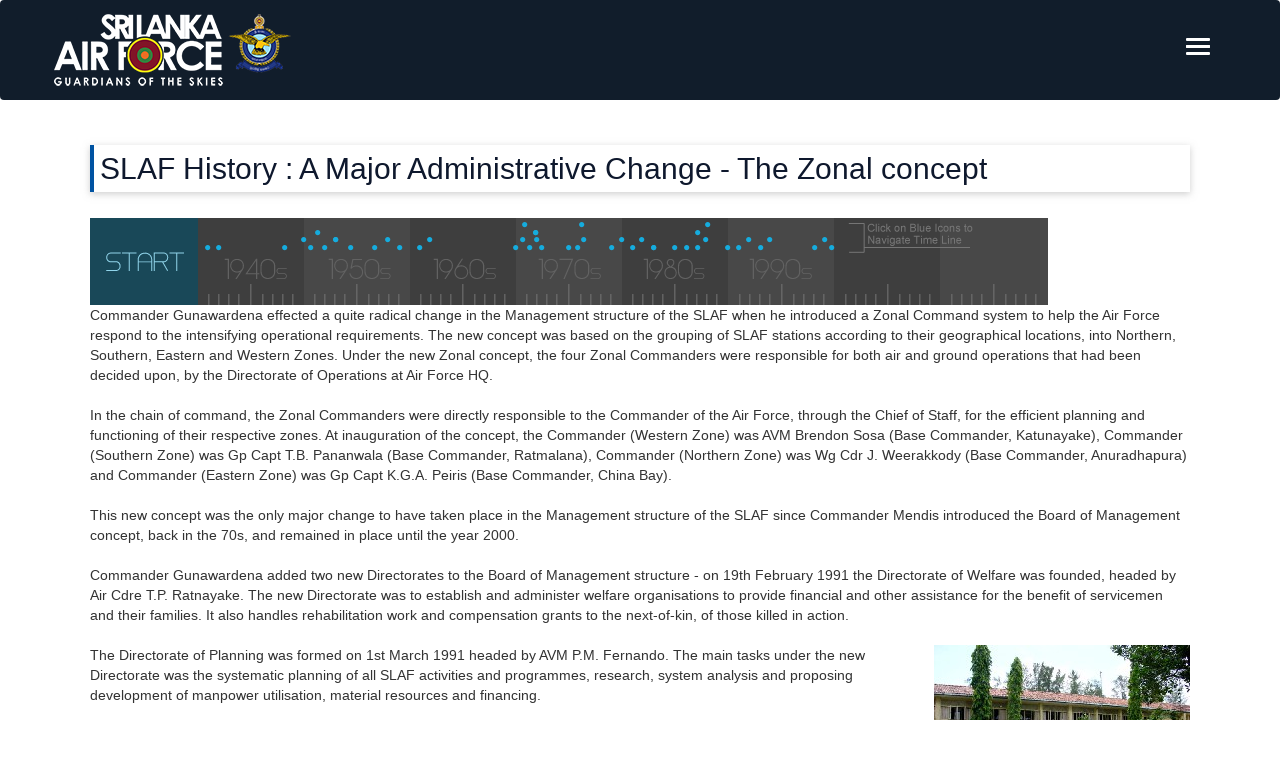

--- FILE ---
content_type: text/html; charset=UTF-8
request_url: https://www.airforce.lk/tamil/history_pages.php?pages=the_zonal_concept
body_size: 9648
content:
<!DOCTYPE html PUBLIC "-//W3C//DTD XHTML 1.0 Transitional//EN" "http://www.w3.org/TR/xhtml1/DTD/xhtml1-transitional.dtd">
<html xmlns="http://www.w3.org/1999/xhtml">
<head>
<meta http-equiv="Content-Type" content="text/html;charset=iso-8859-1">
<title>A Major Administrative Change - The Zonal concept | Sri Lanka Air Force</title>
<!--Favicon-->

<link rel="stylesheet" type="text/css" href="css/bootstrap.css" media="screen" />
<link rel="stylesheet" type="text/css" href="css/bootstrap.min.css" media="screen" />
<link rel="stylesheet" type="text/css" href="css/bootstrap-theme.min.css" media="screen" />
<link rel="stylesheet" type="text/css" href="css/main.css" media="screen" />
<link rel="stylesheet" type="text/css" href="css/font-awesome.css">
<link rel="stylesheet" type="text/css" href="css/font-awesome.min.css">
<!--<link rel="stylesheet" type="text/css" href="css/navbar.css">-->
<!--<link rel="stylesheet" type="text/css" href="css/vertical.news.slider.css">-->
<link rel="stylesheet" type="text/css" href="css/btnstyle-new.css">
<link rel="stylesheet" type="text/css" href="css/navbar-style.css">
<link rel="stylesheet" type="text/css" href="css/style.css">
<!--<link href="//maxcdn.bootstrapcdn.com/font-awesome/4.2.0/css/font-awesome.min.css" rel="stylesheet">-->
<link href="css/site.css" rel="stylesheet" type="text/css" />
<script src="js/jquery-min.js"></script>
<!--<link href="css/jquerysctipttop.css" rel="stylesheet" type="text/css">-->
<script src="js/jquery.easing.1.3.js" type="text/javascript"></script>
<script src="js/jquery.bootstrap.newsbox.min.js" type="text/javascript"></script>
<link rel="icon" href="images/fevi.png" sizes="16x16 32x32" type="image/png"> </head>

<body>
<section class="bannerarea clearfix">
<div class="container-fullwidth">

<div class="navbar navbar-dark box-shadow" style="background:#111d2b;min-height:100px">
<div class="d-flex justify-content-between ">

<div class="col-md-5 col-lg-5" style="cursor: pointer; onclick=window.location='../2025_tamil/index.php';">

<!--<div class="col-md-2 col-xs-12 col-sm-12" id="logoSLAF"><a href="index.php"><img src="images/logo.png" width="81" height="92" alt="airforce_logo"/></a></div>-->
<!--<div class="col-md-8  col-xs-12 col-sm-12" id="logo_fonts"><a href="index.php"><span id="LogoFont_larg" class="col">இலங்கை விமானப்படை</span></a><br>
        <span id="LogoFont_min">வானத்தின் பாதுகாவலர்கள்</span></div>-->
<a class="navbar-brand" href="../2025_tamil/index.php"><img src="../home_images/newlogofull4.1.png" alt="" style="position:absolute;top:0;"></a>

</div><!--logo area-->

<div class="col-md-7">

<!-- <form method="get" action="search.php" id="search-bar1">
  <input type="search" name="search_term" placeholder="தேடல்..." />
  <i class="fa fa-search"></i>
</form> -->

<div class="col-md-2 col-md-offset-10">
 <a class="nav-button ml-auto mr-4" id="mobile_nav" style="position:absolute;z-index:9999;"><span id="nav-icon3" ><span></span><span></span><span></span><span></span></span></a>
</div>
      
</div><!--col 7 end-->





</div><!--container d-flex-->
</div><!--nav bar end-->

<div class="fixed-top main-menu head-bar" id="main-menu">
<div class="hls_sol">
<ul>
	<li>
	<img src="images/menu/4.png" alt=""/>
	<a href="news_sub.php">
	<div class="hls_sol_data">
		<h4>AIR FORCE NEWS</h4>
		
	</div></a>
	</li>
	<li>
	<img src="images/menu/1.png" alt=""/>
	<a href="about.php">
	<div class="hls_sol_data">
		<h4>ABOUT AIR FORCE</h4>
		
	</div></a>
	</li>
		<li>
	<img src="images/menu/2.png" alt=""/>
	<a href="establish.php">
	<div class="hls_sol_data">
		<h4>ESTABLISHMENTS</h4>
		
	</div></a>
	</li>
		
	<li>
	<img src="images/menu/3.png" alt=""/>
	<a href="gallery.php">
	<div class="hls_sol_data">
		<h4>MEDIA GALLERY</h4>
	</div></a>
	</li>
    
    <li>
	<img src="images/menu/6.png" alt=""/>
	<a href="other.php">
	<div class="hls_sol_data">
		<h4>OTHER LINKS</h4>
		
	</div></a>
	</li>
    
    <li>
	<img src="images/menu/5.png" alt=""/>
	<a href="links.php">
	<div class="hls_sol_data">
		<h4>SERVICES</h4>
		
	</div></a>
	</li>
</ul>
	
</div>
    
     
    </div><!--end of hls_sol-->	
   
</div><!--col 7 end-->

</div><!--nav button-->

</div><!--container d-flex-->


</div><!--nav bar end-->

<div class="mobile-tab" id="mobile-tab-div">

  <div class="containerM">
	
	<!--<a><div><a href="index.php"><img src="images/logo.png" alt="" style="margin-left:-1rem; margin-top:-2.5rem;margin-bottom:1rem;"></a></div></a>-->
	  <div class="accordion">
		<dl>
		<button class="collapsibleL"><a href="index.php" class="accordion-title accordionTitle"><img src="images/logo.png"  alt="" style="margin-left:-1rem; margin-top:-5.5rem;margin-bottom:-1rem;height:11rem;width:10rem;"></a></button>
		<button class="collapsibleM"><a href="index.php" class="accordion-title accordionTitle collapsibleM">முதல் பக்கம்</a></button>
		  <dt>
			<a href="news_sub.php" aria-expanded="false" aria-controls="accordion1" class="accordion-title accordionTitle js-accordionTrigger"><div  class="menu-tag"> </div></a>
		  </dt><button class="collapsible">செய்தி</button>
		  <dd class="accordion-content accordionItem is-collapsed" id="accordion1" aria-hidden="true">
			<a href="news_sub.php">செய்தி</a>
			<a href="news-main.php?news_category=seva%20vanitha">சேவா வனிதா செய்தி</a>
			<a href="news-main.php?news_category=sports">விளையாட்டுப் செய்தி</a>

		  </dd>
		  <dt>
			  <a href="about.php" aria-expanded="false" aria-controls="accordion2" class="accordion-title accordionTitle js-accordionTrigger"><div  class="menu-tag"> </div></a>
			</dt><button class="collapsible">எங்களை பற்றி</button>
			<dd class="accordion-content accordionItem is-collapsed" id="accordion1" aria-hidden="true">
			 <a href="pages.php?pages=mission_vision">பார்வையாற்றல் மற்றும் குறிக்கோள்</a>
			  <a href="command_structure.php">ஆணை படிநிலை </a>
			  <a href="our_history.php">வரலாறு</a>
			  <a href="achievement.php">வீராதிவீரன்</a>
			  <a href="ranks.php">தரவரிசை</a>
			  <a href="Badges.php">பேட்ஜ்</a>
			  <a href="medal.php">பதக்கங்கள்</a>
			  <a href="archive_20.php">சாதனைகள்</a>
			  <a href="pages.php?pages=air_force_symbols">சின்னம் கொடி ரவுண்டல்</a>
			  <a href="pages.php?pages=aircraft_fleet">விமானம் கடற்படை</a>
			  <a href="pages.php?pages=cyber_sec">சைபர் பாதுகாப்பு</a>

			</dd>
			<dt>
			  <a href="establish.php" aria-expanded="false" aria-controls="accordion3" class="accordion-title accordionTitle js-accordionTrigger"><div  class="menu-tag"> </div></a>
			</dt><button class="collapsible">ஸ்தாபனங்கள்</button>
			<dd class="accordion-content accordionItem is-collapsed" id="accordion1" aria-hidden="true">
			 <a href="pages.php?pages=directorates">இயக்குனரகங்கள்</a>
			  <a href="bases.php">கலைக்கூடம் அடிப்படைகள் நிலையங்கள்</a>
			  <a href="https://airforce.lk/sevavanitha/" target="_" style="text-decoration: none;">SLAF சேவா வனிதா அலகு</a>
			  <a href="pages.php?pages=volunteer_air_force">தொண்டர் விமானப்படை</a>
			</dd>
			<dt>
			  <a href="gallery.php" aria-expanded="false" aria-controls="accordion4" class="accordion-title accordionTitle js-accordionTrigger"><div  class="menu-tag"> </div></a>
			</dt><button class="collapsible">கேலரி</button>
			<dd class="accordion-content accordionItem is-collapsed" id="accordion1" aria-hidden="true">
			  <a href="image_gallery.php">பட தொகுப்பு</a>
			  <a href="media_gallery.php">ஊடக தொகுப்பு</a>
			  <a href="pages.php?pages=slaf_wallpapers">SLAF Wallpapers</a>
			  <a href="https://www.airforce.lk/E-Magazine_2022/" target="_">PIYASARA Magazine</a>
			</dd>
			<dt>
			<a href="other.php" aria-expanded="false" aria-controls="accordion4" class="accordion-title accordionTitle js-accordionTrigger"><div  class="menu-tag"> </div></a>
			</dt><button class="collapsible">மற்றவை</button>			
			  <dd class="accordion-content accordionItem is-collapsed" id="accordion1" aria-hidden="true">
			  <a href="angampora.php">Angampora</a>
			  <a href="https://airforce.lk/afsc/">விளையாட்டு சபை</a>
			  <a href="http://www.airforcemuseum.lk/" target="_">அருங்காட்சியகம்</a>
			  <a href="pages.php?pages=command_research_reference_library_home">நூலகம்</a>
			  <a href="https://airforce.lk/cby/">கலைக்கூடம் China Bay</a>
			  <a href="https://airforce.lk/ftw/">பறக்கும் பயிற்சி பிரிவு</a>
			  <a href="https://airforce.lk/jc&sc/">JC&SC China Bay</a>
			  <a href="https://airforce.lk/ekala/">வர்த்தக பயிற்சி பள்ளி எக்காள </a>
			  <a href="https://airforce.lk/diyatalawa/">போர் பயிற்சி பள்ளி</a>
			  <a href="https://airforce.lk/rafoa/">RAFOA</a>
			  <a href="pages.php?pages=air_scouts">விமான சாரணர்கள்</a>
			</dd>
			<dt>
			  <a href="links.php" aria-expanded="false" aria-controls="accordion6" class="accordion-title accordionTitle js-accordionTrigger"><div  class="menu-tag"> </div></a>
			</dt><button class="collapsible">சேவைகள்</button>
			<dd class="accordion-content accordionItem is-collapsed" id="accordion1" aria-hidden="true">
			  <a href="main_tender.php">SLAF டெண்டர்கள்</a>
			  <a href="etender/supplierlogin.php">SLAF E-டெண்டர்கள் அமைப்பு</a>
			  <a href="http://www.helitours.lk">ஹெலிடூர்கள்</a>
			  <a href="https://www.airforce.lk/httc/">ஹெலிடூர்கள் தொழில்நுட்ப பயிற்சி மையம்</a>
			  <a href="http://www.marblebeach.lk/">மரபிலே பீச்</a>
			  <a href="https://airforce.lk/eagles_lagoonview/">Eagles' Lagoon View</a>
			  <a href="pages.php?pages=eagles_bay_view">Eagles' Bay View</a>
			  <a href="https://airforce.lk/eagles_lakeside/">Eagles' Lakeside</a>
			  <a href="http://www.eaglesgolf.lk/China_Bay/index.html">Eagles' Golf Links</a>
			  <a href="http://www.eaglesgolf.lk/Anuradhapura/index.html">Eagles' Heritage Golf Course</a>
			  <a href="http://souvenir.airforcemuseum.lk/">அருங்காட்சியகம் நினைவு பரிசு கடை</a>
			  <a href="https://airforce.lk/afcw/">AFCW பொருள் பொறியியல் ஆய்வகம்</a>
			  <a href="pages.php?pages=issuance_of_entry_passes">சிவில் விமானப் பணியாளர்களுக்கான நுழைவுச் சீட்டுகளை வழங்குதல்</a>
			  <a href="supplier_view.php">கட்டண விசாரணை</a>
			  <a href="https://airforce.lk/gvs/">Gagana Viru Saviya - ஓய்வுபெற்ற உறுப்பினர்கள் ஆன்லைன் கட்டண நுழைவாயில்</a>

			</dd>
			<dt>
			  <a href="establish.php" aria-expanded="false" aria-controls="accordion3" class="accordion-title accordionTitle js-accordionTrigger"><div  class="menu-tag"> </div></a>
			</dt><button class="collapsible">எங்களை தொடர்பு கொள்ள</button>
			<dd class="accordion-content accordionItem is-collapsed" id="accordion1" aria-hidden="true">
			  <a href="contact_us.php">அனைத்து அழைப்புகளும் இலவசம்</a>
			</dd>

			
			<!--<a href="/joinus/"><button class="collapsibleJ"><div class="btn btn-primary active" style="width:150px; color:#09F; margin-left:-1rem; height: 40px;"><span style="display: inline; font-size: 12px; color:#FFF;" class="material-icons save"><i class="fa fa-users" aria-hidden="true"></i><b>எங்களுடன் சேர்</b></span></button></a>-->
		 

			<br>
			
		</dl>		
</div>
	
	  </div>
	  
</div>



<style>
<style>
#vid{
  visibility: visible;
}

body { 
font-family:'calibri','Geneva', Tahoma, sans-serif, Verdana, sans-serif;
}

.fa-search{
	/*margin-top:-5px;*/
}


.heading-primary {
font-size:2em;
padding:2em;
text-align:center;
}
.accordion dl,
.accordion-list {
 border:none;
 &:after {
	 content: "";
	 display:inline-block;
	 height:0.8em;
	 width:100%;
	 background-color:darken(#ffffff, 10%);
   }
}
.accordion dd,
.accordion__panel {
 background-color:#ffffff;
 font-size:1.5em;
 line-height:1.2em; 
 margin-left: 20px;
 padding:0px;
}


.accordion {
  position:relative;
  background-color:#ffffff;
}

dl>a{
all:unset;
display: block;
text-decoration: none;
color:#5F647E  !important;
padding: 15px;
}

dd>a{
all:unset;
display: block;
text-decoration: none;
color:#5F647E  !important;
padding: 15px;
}


.containerM {
max-width:960px;
margin:0 auto;
margin-left: 20px;
padding:2em 0 2em 0;
overflow: visible;
}
.accordionTitle,
.accordion__Heading {
background-color:#ffffff; 
 text-align:center;
   font-weight:100; 
   font-size: 28px;
		padding:0.6em;
		display:block;
		text-align: left;
		line-height: 0.6em;
		margin-left: -10px;
		text-decoration:none;
		color:rgb(54, 69, 100);
		transition:background-color 0.5s ease-in-out;
border-bottom:none;
&:before {
 content: "";
 font-size:1.5em;
 line-height:0.5em;
 float:left; 
 transition: transform 0.3s ease-in-out;
}
&:hover {
  background-color:darken(rgb(255, 255, 255), 10%);
}
}
.accordionTitleActive, 
.accordionTitle.is-expanded {
 background-color:darken(rgb(255, 255, 255), 10%);
  &:before {
   
	transform:rotate(-225deg);
  }
}
.accordionItem {
  height:auto;
  overflow:scroll;
  
   max-height:50em;
  transition:max-height 1s;   

  
  @media screen and (min-width:48em) {
	   max-height:15em;
	  transition:max-height 0.5s
	  
  }
  
 
}

.accordionItem.is-collapsed {
  max-height:0;
}
.no-js .accordionItem.is-collapsed {
max-height: auto;
}
.animateIn {
   animation: accordionIn 0.1s normal ease-in-out both 1; 
}
.animateOut {
   animation: accordionOut 0.1s alternate ease-in-out both 1;
}
@keyframes accordionIn {
0% {
  opacity: 0;
  transform:scale(0.9) rotateX(-60deg);
  transform-origin: 50% 0;
}e
100% {
  opacity:1;
  transform:scale(1);
}
}

@keyframes accordionOut {
  0% {
	 opacity: 1;
	 transform:scale(1);
   }
   100% {
		opacity:0;
		 transform:scale(0.9) rotateX(-60deg);
	 }
}

#mobile_nav{
	border: none;
}

.ln_btn{
	padding:5px;
	border: solid 2px red;
	border-radius: 10px;
	border-color: white;
	background-color: black;
	}

.language-bar{
	padding-bottom:8px;
	}

	.instagram {
    background: #125688;
    color: white;			
    opacity: 0.8;
}

.mobile-tab{
	top:0;
	height: 100%;
	justify-content: center;
	background-color: white;
	visibility: hidden;
	overflow: scroll;
	position: fixed;
	z-index:9998;
}

.menu-tag{
	width:80%;
	text-align: left;
	background-color: white;
	color: #000833;
	display: inline-block;
	height: 10%;
	font-family:  Georgia, Times, 'Times New Roman', serif;
	font-size: 28px;
	border: none;
}

@media only screen and (max-width:480px) {
	#mobile_nav{
		margin-right: 2px;
		border: none;
	}

	#search-bar1{
		margin-left: 30px;
		resize: 80%;
	}

	.uw{
		display: none;
	}

	.nav-button #nav-icon3 span{
		position: absolute;
		background-color: #55ACEE;
		z-index: 100;
		margin-right: 50px;
	}

	.nav-button #nav-icon3 span::after{
		background-color: black;
	}

}



.collapsible {
  background-color:white;
  color: #000C4B;
  cursor: pointer;
  padding: 2px;
  width: 90%;
  border: none;
  text-align: left;
  outline: none;
  font-size: 3rem;
  font-family:'Segoe UI', Tahoma, Geneva, Verdana, sans-serif;
}

.collapsibleM {
  background-color:#e3e3e3 !important;
  color: #000C4B;
  cursor: pointer;
  width: 90%;
  border: none;
  text-align: left;
  font-size: 3rem;
  font-weight: bold;
  font-family:'Segoe UI', Tahoma, Geneva, Verdana, sans-serif;
}

.collapsibleJ {
  background-color:white;
  cursor: pointer;
  margin-top: 3rem;
  margin-left: -0.6rem;
  border: none;
  outline: none;
}

.collapsibleL {
  background-color:white;
  cursor: pointer;
  margin-top: 1rem;
  margin-left: 0rem;
  border: none;
  outline: none;
}

  .active, .collapsible:hover {
  background-color: white;
}

.collapsible:after {
  content: '\002B';
  color: black;
  float: right;
  margin-left: 10px;
}

.collapsible.active:after {
  content: "\2212";
}

</style>


    
     
    </div>
  </div> <!--main-menu end-->

</div><!-- head container end-->



<script type="text/javascript">


$(document).ready(function(){
	$('.nav-button').click(function(){
	  $('body').toggleClass('nav-open');
	  if ($('body').hasClass('nav-open')) {
		  document.body.style.overflow = 'hidden';
	  } else {
		  document.body.style.overflow = 'auto';
	  }
	});
	$('#mobile_nav').click(function(){
		if($(window).width() < 660)
		{
			$('#main-menu').css("visibility", "hidden")
			 $('#main-menu').css("display", "none")  
		if($('#mobile-tab-div').css('visibility') == 'visible')
		{		
			$('#mobile-tab-div').css("visibility", "hidden");

	  
			}
			else
			{

  $('#mobile-tab-div').css("visibility", "visible")
			}
		}
		else
		{
		  
			}
	});
  });
(function(){
  var d = document,
  accordionToggles = d.querySelectorAll('.js-accordionTrigger'),
  setAria,
  setAccordionAria,
  switchAccordion,
touchSupported = ('ontouchstart' in window),
pointerSupported = ('pointerdown' in window);

skipClickDelay = function(e){
  e.preventDefault();
  e.target.click();
}

	  setAriaAttr = function(el, ariaType, newProperty){
	  el.setAttribute(ariaType, newProperty);
  };
  setAccordionAria = function(el1, el2, expanded){
	  switch(expanded) {
	case "true":
		setAriaAttr(el1, 'aria-expanded', 'true');
		setAriaAttr(el2, 'aria-hidden', 'false');
		break;
	case "false":
		setAriaAttr(el1, 'aria-expanded', 'false');
		setAriaAttr(el2, 'aria-hidden', 'true');
		break;
	default:
			  break;
	  }
  };
//function
switchAccordion = function(e) {
console.log("triggered");
  e.preventDefault();
  var thisAnswer = e.target.parentNode.nextElementSibling;
  var thisQuestion = e.target;
  if(thisAnswer.classList.contains('is-collapsed')) {
	  setAccordionAria(thisQuestion, thisAnswer, 'true');
  } else {
	  setAccordionAria(thisQuestion, thisAnswer, 'false');
  }
	thisQuestion.classList.toggle('is-collapsed');
	thisQuestion.classList.toggle('is-expanded');
	  thisAnswer.classList.toggle('is-collapsed');
	  thisAnswer.classList.toggle('is-expanded');
   
	thisAnswer.classList.toggle('animateIn');
  };
  for (var i=0,len=accordionToggles.length; i<len; i++) {
	  if(touchSupported) {
	accordionToggles[i].addEventListener('touchstart', skipClickDelay, false);
  }
  if(pointerSupported){
	accordionToggles[i].addEventListener('pointerdown', skipClickDelay, false);
  }
  accordionToggles[i].addEventListener('click', switchAccordion, false);
}
})();

var coll = document.getElementsByClassName("collapsible");
var i;

for (i = 0; i < coll.length; i++) {
  coll[i].addEventListener("click", function() {
    this.classList.toggle("active");
    var content = this.nextElementSibling;
    if (content.style.maxHeight){
      content.style.maxHeight = null;
    } else {
      content.style.maxHeight = content.scrollHeight + "px";
    } 
  });
}

$('.nav a').on('click', function(){

$('.navbar-toggle').click(); 

});

</script>




</section><!--end bannerarea-->


	<section class="newsblock clearfix">
		<div class="section-content">
		
		<div class="header-line">SLAF History : A Major Administrative Change - The Zonal concept</div>
<div class="col-md-12 newsBotSep"></div>
<div class="blog-item">
  <div class="blog-content">
    <div class="time_line">
      	        <img src="images/history/history_timeline.gif" border="0" usemap="#Map" />
<map name="Map">
    <area shape="rect" coords="659,41,722,65" title="1990s" href="#">
    <area shape="rect" coords="554,41,617,65" title="1980s" href="#">
    <area shape="rect" coords="449,41,512,65" title="1970s" href="#">
    <area shape="rect" coords="344,41,407,65" title="1960s" href="#">
    <area shape="rect" coords="237,41,300,65" title="1950s" href="#">
    <area shape="rect" coords="135,40,198,64" title="1940s" href="#">
  <area shape="circle" coords="743,33,8" title="The dawn of a new Millennium" href="history_pages.php?pages=dawn_of_new_millennium">
  <area shape="circle" coords="734,17,10" title="Dawn of a New Era" href="history_pages.php?pages=dawn_of_new_era">
  <area shape="circle" coords="724,32,7" title="Of Kfirs and UAVs" href="history_pages.php?pages=kfirs_and_uavs">
  <area shape="circle" coords="682,19,7" title="Restructure of Flying Squadrons" href="history_pages.php?pages=restructure_of_flying_squadrons">
  <area shape="circle" coords="672,29,6" title="Old Wings New Wings" href="history_pages.php?pages=old_wings_new_wings">
  <area shape="circle" coords="658,20,6" title="The roar of Jets once again" href="history_pages.php?pages=the_roar_of_jets_once_again">
  <area shape="circle" coords="652,30,7" title="A Major Administrative Change - The Zonal concept" href="history_pages.php?pages=the_zonal_concept">
  <area shape="circle" coords="637,32,6" title="To Arms Once More" href="history_pages.php?pages=to_arms_once_more">
  <area shape="circle" coords="621,7,6" title="Birth of the Museum" href="history_pages.php?pages=birth_of_the_museum">
  <area shape="circle" coords="618,22,6" title="Strengthening Infrastructure" href="history_pages.php?pages=strengthening_infrastructure">
  <area shape="circle" coords="605,14,7" title="Operation Liberation" href="history_pages.php?pages=operation_liberation">
  <area shape="circle" coords="610,32,7" title="In Support" href="history_pages.php?pages=in_support">
  <area shape="circle" coords="597,29,6" title="Doctrine and Strategy and the war intensifies" href="history_pages.php?pages=doctrine_and_strategy">
  <area shape="circle" coords="583,29,6" title="No. 2 Squadron finds a new home" href="history_pages.php?pages=new_home_for_no2_sqn">
  <area shape="circle" coords="563,32,7" title="Development amidst a growing war" href="history_pages.php?pages=development_admist_growing_war">
  <area shape="circle" coords="552,18,7" title="Technical Excellence" href="history_pages.php?pages=technical_excellence">
  <area shape="circle" coords="543,32,7" title="The Sixth Commander" href="history_pages.php?pages=the_sixth_commander">
  <area shape="circle" coords="532,20,6" title="The Father of Air Force Rugby" href="history_pages.php?pages=the_father_of_slaf_rugby">
  <area shape="circle" coords="522,32,6" title="Another Engineering Feat" href="history_pages.php?pages=another_engineering_feat">
  <area shape="circle" coords="491,8,6" title="A New Commander Takes Over" href="history_pages.php?pages=a_new_commander_takes_over">
  <area shape="circle" coords="497,21,7" title="Silver Jubilee" href="history_pages.php?pages=silver_jubilee">
  <area shape="circle" coords="489,31,5" title="The SLAF Band" href="history_pages.php?pages=slaf_band">
  <area shape="circle" coords="477,30,6" title="Training" href="history_pages.php?pages=training">
  <area shape="circle" coords="447,22,3" title="The Riley-Heron Conversion " href="history_pages.php?pages=the_riley-heron_conversion">
  <area shape="circle" coords="452,31,6" title="Air Attack" href="history_pages.php?pages=air_attack">
  <area shape="circle" coords="449,11,7" title="Helitours" href="history_pages.php?pages=helitours">
  <area shape="circle" coords="436,8,6" title="The Winds of Change" href="history_pages.php?pages=the_winds_of_change">
  <area shape="circle" coords="433,22,4" title="The Night of April 5th" href="history_pages.php?pages=the_night_of_april_5th">
  <area shape="circle" coords="439,30,4" title="Trouble Looms" href="history_pages.php?pages=setting_things_up">
  <area shape="circle" coords="426,32,6" title="Setting Things-up" href="history_pages.php?pages=setting_things_up">
  <area shape="circle" coords="342,22,6" title="First Ceylonese Commander of the RCyAF" href="history_pages.php?pages=administrative_developments">
  <area shape="circle" coords="330,32,7" title="Barker Years draw to a close" href="history_pages.php?pages=administrative_developments">
  <area shape="circle" coords="310,32,8" title="Administrative Developments" href="history_pages.php?pages=administrative_developments">
    <area shape="circle" coords="298,19,7" title="The First Jets Arrive" href="history_pages.php?pages=the_first_jets_arrive">
    <area shape="circle" coords="284,30,7" title="The Barker Years" href="history_pages.php?pages=the_barker_years">
    <area shape="circle" coords="261,30,6" title="The RAF and RCyAF - A parting of the ways" href="history_pages.php?pages=the_raf_and_rcyaf">
    <area shape="circle" coords="248,20,7" title="Last batch of Chipmunks" href="history_pages.php?pages=early_wings">
    <area shape="circle" coords="236,29,7" title="Early Management & Structure" href="history_pages.php?pages=early_management_and_structure">
    <area shape="circle" coords="228,14,4" title="Early Wings" href="history_pages.php?pages=early_wings">
    <area shape="circle" coords="222,33,7" title="Air Force Act" href="history_pages.php?pages=in_the_beginning">
    <area shape="circle" coords="213,20,7" title="Of Men and Material" href="history_pages.php?pages=of_men_and_material">
    <area shape="circle" coords="228,14,6" href="history_pages.php?pages=early_wings">
    <area shape="circle" coords="213,21,4" href="#">
<area shape="circle" coords="195,28,7" title="In the Beginning" href="history_pages.php?pages=in_the_beginning">
    <area shape="circle" coords="128,30,4" title="Japanese Attack" href="history_pages.php?pages=royal_air_force_and_world_war_ii">
    <area shape="circle" coords="123,30,9" title="Royal Air Force & World War II" href="history_pages.php?pages=royal_air_force_and_world_war_ii">
<area shape="rect" coords="2,2,108,85" href="history.php" /></map>
    </div>
    <div class="history_main" style="text-align:left;">Commander Gunawardena effected a quite radical change in the Management structure of the SLAF when he introduced a Zonal Command system to help the Air Force respond to the intensifying operational requirements. The new concept was based on the grouping of SLAF stations according to their geographical locations, into Northern, Southern, Eastern and Western Zones. Under the new Zonal concept, the four Zonal Commanders were responsible for both air and ground operations that had been decided upon, by the Directorate of Operations at Air Force HQ.<br>&nbsp; &nbsp;<br>In the chain of command, the Zonal Commanders were directly responsible to the Commander of the Air Force, through the Chief of Staff, for the efficient planning and functioning of their respective zones. At inauguration of the concept, the Commander (Western Zone) was AVM Brendon Sosa (Base Commander, Katunayake), Commander (Southern Zone) was Gp Capt T.B. Pananwala (Base Commander, Ratmalana), Commander (Northern Zone) was Wg Cdr J. Weerakkody (Base Commander, Anuradhapura) and Commander (Eastern Zone) was Gp Capt K.G.A. Peiris (Base Commander, China Bay).<br>&nbsp;&nbsp;&nbsp; &nbsp;<br>This new concept was the only major change to have taken place in the Management structure of the SLAF since Commander Mendis introduced the Board of Management concept, back in the 70s, and remained in place until the year 2000.<br>&nbsp;&nbsp;&nbsp; &nbsp;<br>Commander Gunawardena added two new Directorates to the Board of Management structure - on 19th February 1991 the Directorate of Welfare was founded, headed by Air Cdre T.P. Ratnayake. The new Directorate was to establish and administer welfare organisations to provide financial and other assistance for the benefit of servicemen and their families. It also handles rehabilitation work and compensation grants to the next-of-kin, of those killed in action. <br><br><img alt="SLAF Hospital, Ratmalana" src="../uploads/slaf_hospital_ratmalana.jpg" vspace="" align="right" border="0" hspace="">The Directorate of Planning was formed on 1st March 1991 headed by AVM P.M. Fernando. The main tasks under the new Directorate was the systematic planning of all SLAF activities and programmes, research, system analysis and proposing development of manpower utilisation, material resources and financing.<br>&nbsp;&nbsp;&nbsp; &nbsp;<br>Due to operational exigencies and the security climate in the country in 1991, Air Force HQ shifted out of its premises at Sir Chittampalam A. Gardiner Mawatha and moved to Thunmulla Junction (Bauddhalokha Mawatha) to occupy the Officers Mess building. Commander Gunawardena also opened a new Hospital at SLAF, Ratmalana on 20th March 1990; it initially began with the shifting of the existing medical centre, which developed into a fully-fledged hospital.<br><br><br><br><br><br><br> </div>
  </div>
</div>

		
		
		</div>
    </section>		
	
<section class="footerarea clearfix">
<!--<div class="col-md-12 newssection">-->


<!-- footer slaf services start-->


<!-- footer slaf services end-->

<!-- footer image Gallery start-->

	
<!-- footer image Gallery end-->


</div><!--end of news section -->

<!-- footer image Gallery start-->
<div class="col-md-12" style="background-color:#09172d;color:#CCC">
<div class="col-md-12 top_margin"></div>
	<div class="col-md-3 service-temp">
		<a href="news_sub.php">விமானப்படை செய்திகள்</a>
		<br />
		<a href="about.php">விமானப்படை பற்றி</a>
		<br />
		<a href="establish.php">ஸ்தாபனங்கள்</a>
		<br />
		<a href="gallery.php">மீடியா கேலரி</a>
		<br />
		<!--<a href="#">நமது வரலாறு</a>
		<br />-->
		<a href="other.php">மற்ற இணைப்புகள்</a>
		<br />
		<a href="achievement.php">சாதனைகள்</a>
		<br />
	</div>
<!--end of col 3-i-->
<div class="col-md-3"></div>
	<!--<div class="col-md-3 service-temp2">
		Vision & Mission
		<br />
		Command Structure
		<br />
		Rank Structure
		<br />
		Abbreviations
		<br />
		Decorations & Medals
		<br />
		Badges of SLAF
		<br />
		Aircraft Fleet
		<br />
		Emblem / Ensign / Roundel
		<br />
	</div>--><!--end of col 3-ii-->
     
	<div class="col-md-6 service-temp2">
		<div class="col-md-6 col-md-offset-6" style="text-align:center;">
		<img src="images/logo.png" alt="airforce_logo"/>
		</div>

		<div class="col-md-8 col-md-offset-5" id="logo_fonts" >
		<span id="LogoFont_larg" class="col" style="margin-top:-30px;">இலங்கை விமானப்படை</span><br>
				<span id="LogoFont_min">வானத்தில் பாதுகாவளர்கள்</span>
		</div>


	</div><!--end of col 6-iii-->

	<!--<div class="col-md-8 service-temp3" >
	Vision & Mission
	<br />
	Command Structure
	<br />
	Rank Structure
	<br />
	Abbreviations
	<br />
	Decorations & Medals
	<br />
	Badges of SLAF
	<br />
	Aircraft Fleet
	<br />
	Emblem / Ensign / Roundel
	<br /><br />
	</div>--><!--end of col 6-ii-->
     <div align="center">

<!-- Add font awesome icons -->
<a href="http://www.defence.lk/"><img src="../images/use_link/defence.png"/></a>
<a href="https://www.army.lk/"><img src="../images/use_link/army.png"/></a>
<a href="https://www.navy.lk/"><img src="../images/use_link/navy.png"/></a>
<a href="https://www.police.lk/"><img src="../images/use_link/police.png"/></a>
<a href="http://www.ocds.lk/"><img src="../images/use_link/ocds.png"/></a>
<a href="http://www.ndc.ac.lk/"><img src="home_images/use_link/ndc3.png" alt="National Defence College" ></a>
<a href="https://www.dscsc.lk/"><img src="../images/use_link/dscsc.png"/></a>
<a href="https://www.kdu.ac.lk/"><img src="../images/use_link/kdu.png"/></a>

<!--
<a href="http://senehasa.care/"><img src="images/use_link/senehasa.png"/></a>-->
</div>

	<div class="col-md-12 service-temp3"> <a href="https://www.airforce.lk/tamil/contact_us.php">எங்களை தொடர்பு கொள்ள</a> :: <a href="https://www.airforce.lk/tamil/main_tender.php">டெண்டர்கள்</a> :: <a href="https://mail.airforce.lk/owa">அஞ்சல் சரிபார்க்கவும்</a> ::<a href="feedback.php">பின்னூட்டம்</a> ::</div><!--end of useful links-->

		<div class="col-md-6 col-md-offset-4 disclamer">  © 2026  இலங்கை விமானப்படை தகவல் தொழில்நுட்ப இயக்குநரகம் . அனைத்து உரிமைகளும் பாதுகாக்கப்பட்டவை</div>
		
	</div><!-- footer image Gallery end-->

</section>
<script>
document.addEventListener('contextmenu', event => event.preventDefault());
</script>
<script defer src="https://static.cloudflareinsights.com/beacon.min.js/vcd15cbe7772f49c399c6a5babf22c1241717689176015" integrity="sha512-ZpsOmlRQV6y907TI0dKBHq9Md29nnaEIPlkf84rnaERnq6zvWvPUqr2ft8M1aS28oN72PdrCzSjY4U6VaAw1EQ==" data-cf-beacon='{"version":"2024.11.0","token":"e732b924938f4522897ce938cb4ee216","r":1,"server_timing":{"name":{"cfCacheStatus":true,"cfEdge":true,"cfExtPri":true,"cfL4":true,"cfOrigin":true,"cfSpeedBrain":true},"location_startswith":null}}' crossorigin="anonymous"></script>
</body>
</html>


--- FILE ---
content_type: text/css
request_url: https://www.airforce.lk/tamil/css/main.css
body_size: 4025
content:
body {
	/*font:*/
	/*background:url(../images/AFbackground.jpg);*/
	}
	
.bannerarea
{

background-color: #edeeef00;
height:auto;
width:100% auto;
font-family:StratumNo1, Arial;
}

.newsblock{
margin:0 auto;	
font-family:StratumNo1, Arial;
	}
	
	
	
#logo_fonts {
    padding-top: 25px;
}

#LogoFont_larg {
    font-size: 26px;
    color: #FFF;
	font-family:"Century Gothic";
text-shadow: 2px 1px #000;
	/*font-family:StratumNo1, Arial;*/
}
#LogoFont_min {
    font-size: 12px;
    letter-spacing: 5px;
    color: #FFF;
	font-family:StratumNo1, Arial;
	
}

#logoSLAF, #logo_fonts, .news-img-div {
    text-align: center;
}

.Paddingtopitem {
    padding-top: 14px!important;
    text-align: right;
}

.PaddHeadAll {
    padding: 10px!important;
}

.head-links {
    text-align: right;
}

/*.fa {
  padding: 20px;
  font-size: 30px;
  width: 50px;
  text-align: center;
  text-decoration: none;
  margin: 5px 2px;
}

.fa:hover {
    opacity: 0.7;
}

.fa-facebook {
  background: #3B5998;
  color: white;
}

.fa-twitter {
  background: #55ACEE;
  color: white;
}

.fa-google {
  background: #dd4b39;
  color: white;
}

.fa-linkedin {
  background: #007bb5;
  color: white;
}

.fa-youtube {
  background: #bb0000;
  color: white;
}*/
.iconboder{
padding:5px;	
	
	}
.slidearea{
width:100%;
padding:0;
margin:0 auto;

	}
	
.video-container{

/*top:0;
left:0;
height:100%;
width:100%;*/

overflow:hidden;
 position: fixed;
    top: 50%;
    left: 50%;
    min-width: 100%;
    min-height: 100%;
    width: auto;
    height: auto;
    z-index: -100;
    -ms-transform: translateX(-50%) translateY(-50%);
    -moz-transform: translateX(-50%) translateY(-50%);
    -webkit-transform: translateX(-50%) translateY(-50%);
    transform: translateX(-50%) translateY(-50%);
    
    background-size: cover; 
	margin:0 auto;
}
	
	
.video{
	
	z-index:-1;
	opacity:0.78;
	width:1349px;
	height:759px;
		}
		
.newsarea{

position:relative !important;
margin-top:450px;
	}
	
.newssection{
background-color:#22375c;
margin:0 auto;
padding-bottom:15px;
	
	}

.TopicMinH, .TopicMinHLef {
    min-height: 30px!important;
    color: #FFF;
    padding-left: 20px!important;
}

.TopicMinH {
    background-color: #0f2850;
	font-family:StratumNo1, Arial;
	font-weight:500;
	font-size:26px
}

.TopicMinH, .TopicMinHLef {
    min-height: 30px!important;
    color: #FFF;
    padding-left: 20px!important;
}
.PaddingAll {
    padding: 3px 10px!important;
}

.lead {
    margin-bottom: 0!important;
}
.nopadding {
    padding: 0 !important;
    margin: 0 !important;
}

.fullWidth {
   width: 100%;
   margin-left: auto;
   margin-right: auto;
   max-width: initial;
   position:relative;
}

/*news slider*/

.news-demo {
  background: #fff;
  padding: 20px;
}

.news-demo h1 {
  text-align: center;
  font-family: Arial, sans-serif;
  color: #777;
  margin-bottom: 40px;
}

.news-demo .p {
  text-align: center;
  font-family: Arial, sans-serif;
  font-size: 22px;
  margin-top: 70px;
}

.news-demo .p ~ p {
  margin-top: 0;
}

.news-demo .p a {
  text-decoration: underline;
}

.news-demo .p a:hover {
  color: red;
}

/*news slider end*/

.event-heading{
background-color: #0f2850;
font-family: StratumNo1, Arial;
font-weight: 500;
font-size: 19px;
}
		
.jointag{
margin:0 auto;
height:113;
width:auto;
background-color:#091326;
	
	
	}
	
.videogal{
margin:0 auto;
background:#fefefe;
width:auto;
height:auto;
	
	}
	
/*video gallery*/

 .pb-video-container {
        padding-top: 20px;
        background: #fefefe;
        font-family: Lato;
		padding-bottom:21px;
    }

    .pb-video {
        border: 1px solid #e6e6e6;
        padding: 5px;
        min-height: 350px;
    }

        .pb-video:hover {
            background: #bcc1c5;
			color:#FFF;
        }

    .pb-video-frame {
        transition: width 2s, height 2s;
    }

        .pb-video-frame:hover {
            height: 300px;
			color:#FFF;
        }

    .pb-row {
        margin-bottom: 10px;
    }
	
/*video galler end */
.relatetd-tag{
	
font-family:StratumNo1, Arial;
font-size:36px;
text-transform:uppercase;	
	}
	
.imagebox{
position: relative;
margin:0 auto;
	
	}
	

.image {
  opacity: 1;
  display: block;
  width: 313;
  height: 244;
  transition: .5s ease;
  backface-visibility: hidden;
}

.imagebox:hover .image {
  opacity: 0.3;
}

.imagebox:hover .middle {
  opacity: 1;
}

.text {
  background-color:#FFF;
  color: #061d45;
  font-size: 24px;
  padding: 16px 32px;
  opacity: 0.5;
  font-family:StratumNo1, Arial;
  font-weight:600;
}

.middle {
  transition: .5s ease;
  opacity: 0;
  position: absolute;
  top: 50%;
  left: 50%;
  transform: translate(-50%, -50%);
  -ms-transform: translate(-50%, -50%);
  text-align: center;
  
}

.footerarea{

position:relative !important;

	}
	
/*footer area slider*/

 /*jssor slider loading skin spin css*/
        .jssorl-009-spin img {
            animation-name: jssorl-009-spin;
            animation-duration: 1.6s;
            animation-iteration-count: infinite;
            animation-timing-function: linear;
        }

        @keyframes jssorl-009-spin {
            from { transform: rotate(0deg); }
            to { transform: rotate(360deg); }
        }
    </style>
/*footer area slider end*/

/*social media icons*/

/* footer social icons */
ul.social-network {
  list-style: none;
  display: inline;
  margin-left: 0 !important;
  padding: 0;
}

ul.social-network li {
  display: inline;
  margin: 0 5px;
}


/* footer social icons */

.social-network a.icoRss:hover {
  background-color: #F56505;
}

.social-network a.icoFacebook:hover {
  background-color: #3B5998;
}

.social-network a.icoTwitter:hover {
  background-color: #33ccff;
}

.social-network a.icoGoogle:hover {
  background-color: #BD3518;
}

.social-network a.icoVimeo:hover {
  background-color: #0590B8;
}

.social-network a.icoYoutube:hover {
  background-color: #BD3518;
}

.social-network a.icoRss:hover i,
.social-network a.icoFacebook:hover i,
.social-network a.icoTwitter:hover i,
.social-network a.icoGoogle:hover i,
.social-network a.icoVimeo:hover i,
.social-network a.icoYoutube:hover i {
  color: #fff;
}

a.socialIcon:hover,
.socialHoverClass {
  color: #44BCDD;
}

.social-circle li a {
  display: inline-block;
  position: relative;
  margin: 0 auto 0 auto;
  -moz-border-radius: 50%;
  -webkit-border-radius: 50%;
  border-radius: 50%;
  text-align: center;
  width: 40px;
  height: 40px;
  font-size: 20px;
  border-radius: 50%;
}

.social-circle li i {
  margin: 0;
  line-height: 40px;
  text-align: center;
}

.social-circle li a:hover i,
.triggeredHover {
  -moz-transform: rotate(360deg);
  -webkit-transform: rotate(360deg);
  -ms--transform: rotate(360deg);
  transform: rotate(360deg);
  -webkit-transition: all 0.2s;
  -moz-transition: all 0.2s;
  -o-transition: all 0.2s;
  -ms-transition: all 0.2s;
  transition: all 0.2s;
}

.social-circle i {
  color: #fff;
  -webkit-transition: all 0.8s;
  -moz-transition: all 0.8s;
  -o-transition: all 0.8s;
  -ms-transition: all 0.8s;
  transition: all 0.8s;
}

/*social media icons end*/

/*image gallery*/

.image-gallery {
  position: relative;
  width: 85%;
  text-align:center;
}

.image2 {
  display: block;
  width: 100%;
  height: auto;
}

.overlay {
  position: absolute;
  top: 0;
  bottom: 0;
  left: 0;
  right: 0;
  height: 100%;
  width: 100%;
  opacity: 0;
  transition: .5s ease;
  background-color: #008CBA;
  
}

.image-gallery:hover .overlay {
  opacity: 1;
}

.text1 {
  color: white;
  font-size: 10px;
  position: absolute;
  top: 50%;
  left: 50%;
  -webkit-transform: translate(-50%, -50%);
  -ms-transform: translate(-50%, -50%);
  transform: translate(-50%, -50%);
  text-align: center;
}

.section-content{
   margin: auto;
  max-width: 1100px;
  
}

.page-header-image-blue {
    background-color: #0053a2;
    float: left;
    margin-bottom: -5rem;
    max-width: 66.5rem;
    padding: 1.5rem;
    position: relative;
    top: -6rem;
    width: 86.5625%;
	color:#FFF;
	
}

.headline {
    font-size: 3rem;
    line-height: 3.625rem;
	text-transform: uppercase;
	color:#0e182d;
	font-family:StratumNo1, Arial;
	text-align:left;
}

.date-time{
  color:#777;
  font-family:Arial, Helvetica, sans-serif;
  font-size:14px;
  padding:0;
}

.newstext{
font-family:Arial, Helvetica, sans-serif;
font-size:14px;
color:#777;
text-align:justify;
line-height:28px;
padding-bottom:30px;
padding-right:15px;
padding-top:15px;
	
	
}
.page-top{
	
padding-top:20px;	
	}
.textblock_bordered {
    background-color: #fff;
    border-top: 0.25rem solid #0053a2;
    -webkit-box-shadow: 0 2px 7px 0 rgba(158, 158, 158, 0.5);
    box-shadow: 0 2px 7px 0 rgba(158, 158, 158, 0.5);
    margin: auto;
    margin-bottom: 2.5rem;
    padding: 1.25rem;
    position: relative;
	font-family:Arial, Helvetica, sans-serif;
	font-size:16px;
	color:#777;
	line-height:25px;
	text-align:justify;
	
}

.section-body {
    float: right;
    /*left: -2rem;*/
    margin-bottom: 80px;
    padding: 2.1rem;
    top: 2.1rem;
    width: 50%;
}


.bottom-line{
	
	border-top-style:dashed;
	border-width: 1px;
	padding:5px;
	color:#777;
	
}
	
.news-headline{
 font-size: 3rem;
    line-height: 3.625rem;
	text-transform: uppercase;
	color:#fff;
	font-family:StratumNo1, Arial;	
	
	}

/*services*/

.our-team-main
{
	width:100%;
	height:auto;
	border-bottom:5px #323233 solid;
	background:#fff;
	text-align:center;
	border-radius:10px;
	overflow:hidden;
	position:relative;
	transition:0.5s;
	margin-bottom:28px;
}


.our-team-main img
{
	/*<!--border-radius:50%;
	margin-bottom:20px;-->*/
	/*width: 90px;*/
}

.our-team-main h3
{
	font-size:20px;
	font-weight:700;
}

.our-team-main p
{
	margin-bottom:0;
}

.team-back
{
	width:100%;
	height:auto;
	position:absolute;
	top:0;
	left:0;
	padding:0px 0px 0 0px;
	text-align:left;
	background:#fff;
	
}

.team-front
{
	width:100%;
	height:auto;
	position:relative;
	z-index:10;
	background:#fff;
	/*padding:15px;*/
	bottom:0px;
	transition: all 0.5s ease;
	overflow:hidden;
}

.our-team-main:hover .team-front
{
	bottom:-2132px;
	transition: all 0.5s ease;
}

.our-team-main:hover
{
	border-color:#777;
	transition:0.5s;
}


/*end of services*/ 

.service-temp{
padding-left:60px;
font-family:StratumNo1, Arial;
text-decoration:none;
text-transform:none;
margin-top:10px;
	
	}
	
.service-temp2{
padding-left:60px;
margin-left:-40px;
font-family:Tahoma, Geneva, sans-serif;
font-size:11px;
color:#777;
margin-top:10px;
	}
	
.service-temp3{
padding-left:60px;
font-family:Tahoma, Geneva, sans-serif;
font-size:11px;
color:#777;
margin-top:10px;
	}
	
.top_margin{
padding:25px;
width:100%;	

	}
.disclamer{
color:#777;
font-size:12px;
padding:15px;	
	}
	
.head-view{
width:100%;
height:100px;
margin:0 auto;
background:url(../images/header01_temp.png) no-repeat;
	}

.header-line{	
background-color: #fff;
border-left: 4px solid #0053a2;
-webkit-box-shadow: 0 2px 7px 0 rgba(158, 158, 158, 0.5);
box-shadow: 0 2px 7px 0 rgba(158, 158, 158, 0.5);
color: #0e182d;
font-size: 3rem;
line-height: 4rem;
margin: 2.5rem 0;
padding: 0.4375rem 0 0.25rem 0.625rem;
	}

.sub-header{
	color: #1c1c1c;
    font-family:StratumNo1, Arial;
    font-size: 2rem;
    line-height: 2rem;
    margin-bottom: 0.75rem;
    text-transform: uppercase;
	text-decoration:underline #FF9900;
	

	}
.text-box{

padding-top:15px;
padding-left:25px;
padding-bottom:15px;
font-family:Verdana, Geneva, sans-serif;
font-size:16px;
color:#898989;	
text-align:justify;
	
	}
.video-responsive-bottom{ 
	overflow:hidden;
    padding-bottom:56.25%;
    position:relative;
    height:0;}
	
.video-responsive-bottom iframe{left:0;
    top:0;
    height:65%;
    width:75%;
    position:absolute;
	}
.image-blue {
    background-color: #0053a2;
    float: left;
    margin-bottom: -5rem;
    max-width: 66.5rem;
    padding: 1.5rem;
    position: relative;
    /* top: 6rem; */
    width: 86.5625%;
    color: #FFF;
	}
.image-blue-heading{
	font-size:40px;
	font-family: StratumNo1, Arial;
	padding-top:45px;
	padding-bottom:170px;
	padding-left:35px;
	}

.profile-box-cm{background:url(../images/other/commander_back.png) no-repeat center ;
	min-height:780px;
	width:100%;
	webkit-background-size: cover;
  	-moz-background-size: cover;
 	 -o-background-size: cover;
  	background-size: cover;
  	}
.profile-text-cm{margin-top:154px;}
.profile-img{width:auto;}
.cm-rank{font-family:'StratumNo1', Arial;font-weight:600;font-size:4vw;color:#1e1e1e;padding-left:30px;}
.cm-name{font-family:Arial, Helvetica, sans-serif,; font-size:5vw;color:#22375c;padding-left:30px;margin:0px;line-height:20px;}
.cm-decoration{font-family:'StratumNo1', Arial;font-size:20px;color:#1e1e1e;padding-left:30px;padding-top:25px;}
.cm-paragraph{font-family:Verdana, Geneva, sans-serif;font-size:14px;color:#000;padding:50px;text-align:justify;margin-top:20px;}

.profile-box-cos{background:url(../images/other/cofs_back.gif) no-repeat center ;
	min-height:780px;
	width:100%;
	webkit-background-size: cover;
  	-moz-background-size: cover;
 	 -o-background-size: cover;
  	background-size: cover;
  	}
.profile-text-cos{margin-top:420px;}
.top-boder-red{font-size:22px;font-family:Arial, Helvetica, sans-serif,;color:#1e1e1e;padding-top:15px;border-top: 3px solid #F00;margin-left:30px;}
.cos-paragraph{font-family:Verdana, Geneva, sans-serif;font-size:14px;color:#000;padding:50px;text-align:justify;margin-top:40px;}
.mwo-name{font-family:Arial, Helvetica, sans-serif,; font-size:4vw;color:#22375c;padding-left:30px;margin:0px;line-height:30px;}
.service-temp a{color: #e9ebed !important;}
.service-temp3 a{color: #e9ebed !important;}

/* Smartphones (portrait and landscape) ---------- */
@media screen and (min-width: 320px) and (max-width: 480px){
    .icon-bar{
	margin-right:0px !important;	
		}
}
/* Smartphones (portrait) ---------- */
@media screen and (max-width: 320px){
.menu_links{
margin-bottom:0px !important;	
	}
   .icon-bar{
	margin-right:0px !important;	
	top:60% !important;	
		}
		#search-bar1{
		left:75% !important;	
			}
			.highlights{
			
			width:100% !important;;
				}
}
/* Smartphones (landscape) ---------- */
@media screen and (min-width: 321px){
    .nav-button{position:absolute; z-index:1111; border:solid 1px #f8f8f8;  height:42px; display:block; width:50px; padding:12px;margin-top:25px;float:right;right:0px;margin-right:40px; }
	#logo_fonts{
		padding-top:0px !important;
		}
	.icon-bar{
	margin-right:0px !important;	
		top:60% !important;	
		}
		#search-bar1{
		left:75% !important;	
			}
			.highlights{
			width:100% !important;;
				}
.menu_links{
margin-bottom:0px !important;	
	}
	.other-links{
	margin-top:0px !important;	
		}
		.other-links div{
	margin-top:8px !important;	
	margin-bottom:0px !important;
			}
		
}
/* Tablets, iPads (portrait and landscape) ---------- */
@media screen and (min-width: 768px) and (max-width: 1024px){
    /* styles */
}
/* Tablets, iPads (portrait) ---------- */
@media screen and (min-width: 768px){
    /* styles */
}
/* Tablets, iPads (landscape) ---------- */
@media screen and (min-width: 1024px){
    /* styles */
}
/* Desktops and laptops ---------- */
@media screen and (min-width: 1224px){
 .nav-button{position:absolute; z-index:1111; border:solid 1px #f8f8f8;  height:42px; display:block; width:50px; padding:12px;margin-top:25px;margin-left: 32px; }
 #logo_fonts{
	/*text-align:left !important;*/	
	padding-top:25px !important;
		}
		.icon-bar{
	margin-right:48px !important;	
		top:50% !important;	
		}
			#search-bar1{
		left:80% !important;	
			}
				.highlights{
			width:100% !important;;
				}
				.other-links{
				position:absolute !important;
				bottom:10px !important;	
					}
}
/* Large screens ---------- */
@media screen and (min-width: 1824px){
    
.nav-button{position:absolute; z-index:1111; border:solid 1px #f8f8f8;  height:42px; display:block; width:50px; padding:12px;margin-top:25px;margin-left: 32px; }
#logo_fonts{
	/*text-align:left !important;	*/
	padding-top:25px !important;
		}
		.icon-bar{
	margin-right:0px !important;	
	top:50% !important;	
		}
			#search-bar1{
		left:80% !important;	
			}
			.highlights{
			width:100% !important;
				bottom:0px !important;	
				}
}
.letters2 a:hover{
text-decoration:none;
background-color:transparent !important;
}
.letters2 a{
text-decoration:none;
color:white !important;
}

.menu_link-2{
	position:absolute;
	z-index:10;
	margin-top:25px;
	}
	
.joinus-mobile{
	position:absolute;
	z-index:10000;
	margin-top:4px;
	margin-left:-26px;
	}
	
	

@media screen and (min-width: 992px){
.menu_links{visibility:visible;}

}

@media screen and (max-width: 992px){
.menu_links{visibility:hidden;}

}

@media screen and (min-width: 992px){
.menu_link-2{visibility:visible;}

}

@media screen and (max-width: 992px){
.menu_link-2{visibility:hidden;}

}

@media screen and (min-width: 992px){
.joinus-mobile{visibility:hidden;}
}

@media screen and (max-width: 992px){
.joinus-mobile{visibility:visible;}

}

@media screen and (max-width: 992px){
#bottom_shade{visibility:hidden;}

}

@media screen and (min-width: 992px){
.letters2{visibility:visible;}

}

@media screen and (max-width: 992px){
.letters2{visibility:hidden;}

}
*/

/*@media screen and (min-width: 992px){
.letters3{visibility:hidden;}
}

@media screen and (max-width: 992px){
.letters3{visibility:visible;}

}*/

/*@media screen and (max-width: 992px){
#all_news{visibility:hidden;}

}*/

/*@media screen and (max-width: 992px){
.highlights{visibility:hidden;}

}*/

--- FILE ---
content_type: text/css
request_url: https://www.airforce.lk/tamil/css/btnstyle-new.css
body_size: 941
content:

.intro{
  width:100%;
  height:30px;
}
.intro h1{
  font-family:'Oswald', sans-serif;
  letter-spacing:2px;
  font-weight:normal;
  font-size:14px;
  color:#222;
  text-align:center;
  margin-top:10px;
}
.intro a{
  color:#e74c3c;
  font-weight:bold;
  letter-spacing:0;
}
.intro img{
  width:20px;
  heght:20px;
  margin-left:5px;
  margin-right:5px;
  position:relative;
  top:5px;
}

*{margin:0;padding:0;box-sizing:border-box;-webkit-box-sizing:border-box;-moz-box-sizing:border-box;}
#container{
  width:715px;
  height:230px;
  margin:50px auto;
}
.button-1{
  width:162px;
  height:44px;
  font-weight: 400;
  border:1px solid #ffffff;
  float:left;
  text-align:center;
  cursor:pointer;
  position:relative;
  box-sizing:border-box;
  overflow:hidden;
  margin:-23px 0 40px 0;
  
}
.button-1 a{
  font-family:Tahoma, Geneva, sans-serif;
  font-size:16px;
  font-weight: 600;
  color:#ffffff;
  text-decoration:none;
  line-height:42px;
  transition:all .5s ease;
  z-index:2;
  position:relative;
  
}
.eff-1{
  width:162px;
  height:44px;
  top:-2px;
  right:-162px;
  background:#34495e;
  position:absolute;
  transition:all .5s ease;
  z-index:1;
}
.button-1:hover .eff-1{
  right:0;
}
.button-1:hover a{
  color:#fff;
}

.button-2{
  width:140px;
  height:50px;
  border:2px solid #34495e;
  float:left;
  text-align:center;
  cursor:pointer;
  position:relative;
  box-sizing:border-box;
  overflow:hidden;
  margin:0 0 40px 50px;
}
.button-2 a{
  font-family:arial;
  font-size:16px;
  color:#34495e;
  text-decoration:none;
  line-height:50px;
  transition:all .5s ease;
  z-index:2;
  position:relative;
}
.eff-2{
  width:140px;
  height:50px;
  top:-50px;
  background:#34495e;
  position:absolute;
  transition:all .5s ease;
  z-index:1;
}
.button-2:hover .eff-2{
  top:0;
}
.button-2:hover a{
  color:#fff;
}

.button-3{
  width:140px;
  height:50px;
  border:2px solid #34495e;
  float:left;
  text-align:center;
  cursor:pointer;
  position:relative;
  box-sizing:border-box;
  overflow:hidden;
  margin:0 0 40px 50px;
}
.button-3 a{
  font-family:arial;
  font-size:16px;
  color:#34495e;
  text-decoration:none;
  line-height:50px;
  transition:all .5s ease;
  z-index:2;
  position:relative;
}
.eff-3{
  width:140px;
  height:50px;
  bottom:-50px;
  background:#34495e;
  position:absolute;
  transition:all .5s ease;
  z-index:1;
}
.button-3:hover .eff-3{
  bottom:0;
}
.button-3:hover a{
  color:#fff;
}

.button-4{
  width:162px;
  height:44px;
  border:2px solid #34495e;
  float:left;
  text-align:center;
  cursor:pointer;
  position:relative;
  box-sizing:border-box;
  overflow:hidden;
  margin:0 0 0px -14px;
  
}
.button-4 a{
  font-family:Tahoma, Geneva, sans-serif;
  font-size:16px;
  color:#34495e;
  text-decoration:none;
  line-height:42px;
  transition:all .5s ease;
  z-index:2;
  position:relative;
}
.eff-4{
  width:162px;
  height:44px;
  left:-162px;
  background:#34495e;
  position:absolute;
  transition:all .5s ease;
  z-index:1;
}
.button-4:hover .eff-4{
  left:0;
}
.button-4:hover a{
  color:#fff;
}

.button-5{
  width:140px;
  height:50px;
  border:2px solid #34495e;
  float:left;
  text-align:center;
  cursor:pointer;
  position:relative;
  box-sizing:border-box;
  overflow:hidden;
  margin:0 0 40px 0;
}
.button-5 a{
  font-family:arial;
  font-size:16px;
  color:#34495e;
  text-decoration:none;
  line-height:50px;
  transition:all .5s ease;
  z-index:2;
  position:relative;
}
.eff-5{
  width:140px;
  height:50px;
  left:-140px;
  top:-50px;
  background:#34495e;
  position:absolute;
  transition:all .5s ease;
  z-index:1;
}
.button-5:hover .eff-5{
  left:0;top:0;
}
.button-5:hover a{
  color:#fff;
}
.button-6{
  width:140px;
  height:50px;
  border:2px solid #34495e;
  float:left;
  text-align:center;
  cursor:pointer;
  position:relative;
  box-sizing:border-box;
  overflow:hidden;
  margin:0 0 40px 50px;
}
.button-6 a{
  font-family:arial;
  font-size:16px;
  color:#34495e;
  text-decoration:none;
  line-height:50px;
  transition:all .5s ease;
  z-index:2;
  position:relative;
}
.eff-6{
  width:140px;
  height:50px;
  right:-140px;
  bottom:-50px;
  background:#34495e;
  position:absolute;
  transition:all .5s ease;
  z-index:1;
}
.button-6:hover .eff-6{
  right:0;bottom:0;
}
.button-6:hover a{
  color:#fff;
}

.button-7{
  width:140px;
  height:50px;
  border:2px solid #34495e;
  float:left;
  text-align:center;
  cursor:pointer;
  position:relative;
  box-sizing:border-box;
  overflow:hidden;
  margin:0 0 40px 50px;
}
.button-7 a{
  font-family:arial;
  font-size:16px;
  color:#34495e;
  text-decoration:none;
  line-height:50px;
  transition:all .5s ease;
  z-index:2;
  position:relative;
}
.eff-7{
  width:140px;
  height:50px;
  border:0px solid #34495e;
  position:absolute;
  transition:all .5s ease;
  z-index:1;
  box-sizing:border-box;
}
.button-7:hover .eff-7{
  border:70px solid #34495e;
}
.button-7:hover a{
  color:#fff;
}

.button-8{
  width:212px;
  height:46px;
  border:0px solid #264655;
  float:left;
  text-align:center;
  cursor:pointer;
  position:relative;
  box-sizing:border-box;
  overflow:hidden;
  margin:0 0 40px 50px;
  background-color:#0e182d;
  box-shadow: 0 3px #999;

}
.button-8 a{
  font-family:arial;
  font-size:16px;
  color:#fff;
  text-decoration:none;
  line-height:45px;
  transition:all .5s ease;
  z-index:2;
  position:relative;
 
}
.eff-8{
  width:212px;
  height:46px;
  border:70px solid #3073ac;
  position:absolute;
  transition:all .5s ease;
  z-index:1;
  box-sizing:border-box;
 
}
.button-8:hover .eff-8{
  border:0px solid #3073ac;
   
}
.button-8:hover a{
  color:#fff;
  
}

h1{
  font-family: 'Oswald', sans-serif;
  font-weight:normal;
  font-size:24px;
  color:#34495e;
  text-align:center;
  margin:0 auto 40px 0;
}
h1:first-letter{
  color:#e74c3c;
  border-bottom:1px solid #e74c3c;
}
footer{
  position:absolute;
  width:100%;
  height:30px;
  border-top:1px solid #34495e;
  bottom:0;
  display:none;
}
footer h1{
  font-family: 'Oswald', sans-serif;
  font-weight:normal;
  font-size:14px;
  color:#34495e;
  text-align:left;
  margin-left:5%;
}
footer a{
  font-family: 'Oswald', sans-serif;
  font-weight:normal;
  font-size:14px;
  color:#34495e;
}
/*button-search*/
#search-bar1{
    position: absolute;
    /*top: 50%;*/
	margin-top:22px;
    left: 80%;
    transform: translate(-100%,0%);
    transition: all 1s;
    width: 50px;
    height: 50px;
    background: white ;
    box-sizing: border-box;
    border-radius: 25px;
    border: 4px solid white;
    padding: 14px;
	opacity:0.5;
	
}

#search-bar1 input{
    position: absolute;
    top: 0;
    left: 0;
    width: 90%;
    height: 42.5px;
    line-height: 30px;
    outline: 0;
    border: 0;
    display: none;
    font-size: 1em;
    border-radius: 20px;
    padding: 0 20px;
}

/*.fa{
   box-sizing: border-box;
    padding: 10px;
    width: 42.5px;
    height: 42.5px;
  position: absolute;
 top: 0;
    right: 0;
    border-radius: 50%;
    color: #07051a;
    text-align: center;
   font-size: 1.2em;
   color: #fff;
    transition: all 1s;
}
*/
#search-bar1:hover{
    width: 200px;
    cursor: pointer;
}

#search-bar1:hover input{
    display: block;
}

#search-bar1:hover .fa{
    background: #07051a;
    color: white;
}
/*end of button-search*/



@media (max-width: 767.98px) {
	#search-bar1
	{

	}
}

--- FILE ---
content_type: text/css
request_url: https://www.airforce.lk/tamil/css/navbar-style.css
body_size: 1747
content:
.main-menu {width: 100%; height: 100%; opacity: 0; visibility: hidden;position:absolute;z-index:111;top:0;}
.nav-open .main-menu {opacity: 1; visibility: visible;padding-top:80px;background: rgba(0, 0, 0, 0.92); }
.main-menu .nav li a{color:#FFF; font-size: 5vh; font-weight:600; }
.main-menu .nav li{
    opacity: 0;
    -webkit-transform: translateY(-40px);
    transform: translateY(-40px);
    -webkit-animation-timing-function: cubic-bezier(.45,.005,0,1);
    -moz-animation-timing-function: cubic-bezier(.45,.005,0,1);
    -o-animation-timing-function: cubic-bezier(.45,.005,0,1);
    animation-timing-function: cubic-bezier(.45,.005,0,1);
}
.nav-open .main-menu .nav li{
    opacity: 1;
    -webkit-transform: translateY(0px);
    transform: translateY(0px);
    -webkit-transition: -webkit-transform .2s,opacity .2s;
    transition: transform .2s,opacity .2s;
}
.main-menu .nav li.delay-1{-webkit-transition-delay:0.1s; -moz-transition-delay:0.1s; -ms-transition-delay:0.1s; -o-transition-delay:0.1s; transition-delay:0.1s; }
.main-menu .nav li.delay-2{-webkit-transition-delay:0.2s; -moz-transition-delay:0.2s; -ms-transition-delay:0.2s; -o-transition-delay:0.2s; transition-delay:0.2s; }
.main-menu .nav li.delay-3{-webkit-transition-delay:0.3s; -moz-transition-delay:0.3s; -ms-transition-delay:0.3s; -o-transition-delay:0.3s; transition-delay:0.3s; }
.main-menu .nav li.delay-4{-webkit-transition-delay:0.4s; -moz-transition-delay:0.4s; -ms-transition-delay:0.4s; -o-transition-delay:0.4s; transition-delay:0.4s; }
.main-menu .nav li.delay-5{-webkit-transition-delay:0.5s; -moz-transition-delay:0.5s; -ms-transition-delay:0.5s; -o-transition-delay:0.5s; transition-delay:0.5s; }
.main-menu .nav li.delay-6{-webkit-transition-delay:0.6s; -moz-transition-delay:0.6s; -ms-transition-delay:0.6s; -o-transition-delay:0.6s; transition-delay:0.6s; }
.main-menu .nav li.delay-7{-webkit-transition-delay:0.7s; -moz-transition-delay:0.7s; -ms-transition-delay:0.7s; -o-transition-delay:0.7s; transition-delay:0.7s; }
.main-menu .nav li.delay-8{-webkit-transition-delay:0.8s; -moz-transition-delay:0.8s; -ms-transition-delay:0.8s; -o-transition-delay:0.8s; transition-delay:0.8s; }
.main-menu .nav li.delay-9{-webkit-transition-delay:0.9s; -moz-transition-delay:0.9s; -ms-transition-delay:0.9s; -o-transition-delay:0.9s; transition-delay:0.9s; }

.nav-button #nav-icon3{width:24px;height:22px;display:inline-block;position:relative;-webkit-transform:rotate(0deg);-moz-transform:rotate(0deg);-o-transform:rotate(0deg);transform:rotate(0deg);-webkit-transition:.5s ease-in-out;-moz-transition:.5s ease-in-out;-o-transition:.5s ease-in-out;transition:.5s ease-in-out;cursor:pointer;}
.nav-button #nav-icon3 span{display:block;position:absolute;height:3px;width:100%;background:#FFFFFF;border-radius:9px;opacity:1;left:0;-webkit-transform:rotate(0deg);-moz-transform:rotate(0deg);-o-transform:rotate(0deg);transform:rotate(0deg);-webkit-transition:.25s ease-in-out;-moz-transition:.25s ease-in-out;-o-transition:.25s ease-in-out;transition:.25s ease-in-out}
.nav-button #nav-icon3 span:nth-child(1){top:0}
.nav-button #nav-icon3 span:nth-child(2),#nav-icon3 span:nth-child(3){top:7px}
.nav-button #nav-icon3 span:nth-child(4){top:14px}
.nav-open #nav-icon3 span:nth-child(1){top:9px;width:0;left:50%}
.nav-open #nav-icon3 span:nth-child(2){-webkit-transform:rotate(45deg);-moz-transform:rotate(45deg);-o-transform:rotate(45deg);transform:rotate(45deg)}
.nav-open #nav-icon3 span:nth-child(3){-webkit-transform:rotate(-45deg);-moz-transform:rotate(-45deg);-o-transform:rotate(-45deg);transform:rotate(-45deg)}
.nav-open #nav-icon3 span:nth-child(4){top:9px;width:0;left:50%}

.flex-center{display:-webkit-box;display:-webkit-flex;display:-ms-flexbox;display:flex;-webkit-box-pack:center;-webkit-justify-content:center;-ms-flex-pack:center;justify-content:center;-webkit-box-align:center;-webkit-align-items:center;-ms-flex-align:center;align-items:center;height:100%}

/*navigation drop down*/
@import url(https://fonts.googleapis.com/css?family=Lato);
@import url(https://cdnjs.cloudflare.com/ajax/libs/font-awesome/4.6.3/css/font-awesome.css);

/*a {
    text-decoration: none;
    color: #fff;
}
p > a:hover{
    color: #d9d9d9;
    text-decoration:  underline;
}
h1,
h2,
h3,
h4,
h5,
h6 {
    margin:  1% 0 1% 0;
}
._12 {
    font-size: 1.2em;
}
._14 {
    font-size: 1.4em;
}
ul {
    padding:0;
    list-style: none;
}
.footer-social-icons {
    width: 350px;
    display:block;
    margin: 0 auto;
}
.social-icon {
    color: #fff;
}
ul.social-icons {
    margin-top: 16px;
}
.social-icons li {
    vertical-align: top;
    display: inline;
    height: 100px;
}
.social-icons a {
    color: #fff;
    text-decoration: none;
}
.fa-facebook {
    padding:10px 14px;
    -o-transition:.5s;
    -ms-transition:.5s;
    -moz-transition:.5s;
    -webkit-transition:.5s;
    transition: .5s;
    background-color: #322f30;
}
.fa-facebook:hover {
    background-color: #3d5b99;
}
.fa-twitter {
    padding:10px 12px;
    -o-transition:.5s;
    -ms-transition:.5s;
    -moz-transition:.5s;
    -webkit-transition:.5s;
    transition: .5s;
    background-color: #322f30;
}
.fa-twitter:hover {
    background-color: #00aced;
}
.fa-rss {
    padding:10px 14px;
    -o-transition:.5s;
    -ms-transition:.5s;
    -moz-transition:.5s;
    -webkit-transition:.5s;
    transition: .5s;
    background-color: #322f30;
}
.fa-rss:hover {
    background-color: #eb8231;
}
.fa-youtube {
    padding:10px 14px;
    -o-transition:.5s;
    -ms-transition:.5s;
    -moz-transition:.5s;
    -webkit-transition:.5s;
    transition: .5s;
    background-color: #322f30;
}
.fa-youtube:hover {
    background-color: #e64a41;
}
.fa-linkedin {
    padding:10px 14px;
    -o-transition:.5s;
    -ms-transition:.5s;
    -moz-transition:.5s;
    -webkit-transition:.5s;
    transition: .5s;
    background-color: #322f30;
}
.fa-linkedin:hover {
    background-color: #0073a4;
}
.fa-google-plus {
    padding:10px 9px;
    -o-transition:.5s;
    -ms-transition:.5s;
    -moz-transition:.5s;
    -webkit-transition:.5s;
    transition: .5s;
    background-color: #322f30;
}
.fa-google-plus:hover {
    background-color: #e25714;
}*/

/*slide*/
img {
	/*max-width: 100%;*/
	height: auto;
}
ul li {
	list-style: none
}
a, a:hover {
	text-decoration: none;
	box-shadow: none;
	outline: none;
	-moz-transition: all 0.2s ease-in;
	-o-transition: all 0.2s ease-in;
	-webkit-transition: all 0.2s ease-in;
	transition: all 0.2s ease-in;
}
h1{ text-align:center; margin:30px 0; color:#fff;}

.hls_sol li {
	width: 16.6%;
	max-width: 100%;
	display: inline-block;
	float: left;
	text-align: center;
	overflow: hidden;
	position: relative;
	height: auto;
}
.hls_sol li img {
	height: 100%;
}
.hls_sol ul {
	padding: 0;
	display: flow-root;
}
.hls_sol li:hover img {
	-moz-transform: scale(1.1);
	-webkit-transform: scale(1.1);
	-ms-transform: scale(1.1);
	-o-transform: scale(1.1);
	transform: scale(1.1);
}
.hls_sol li img {
	-webkit-transition: transform 0.5s ease;
	-o-transition: transform 0.5s ease;
	transition: transform 0.5s ease;
}
.hls_sol .hls_sol_data {
	position: absolute;
	left: 0;
	right: 0;
	bottom: 0;
	top: 0;
	transition: 0.3s ease-in-out;
	background: rgba(0,0,0,0.28);
	visibility: hidden
}
.hls_sol ul li:hover .hls_sol_data {
	background: /*rgba(255,0,4,0.46)*/ #0e182d;
	opacity:1;
	transition: 0.3s ease-in-out;
	visibility: visible
}
.hls_data {
	position: absolute;
	left: 0;
	right: 0;
	bottom: 0;
	padding: 60px 20px;
}
.hls_data a {
	display: block;
}
.hls_title {
	text-align: right;
	font-size: 22px;
	border-bottom: 2px solid blue;
	padding: 10px 0;
	margin: 10px 0;
	color: #fff;
}
.hls_title:hover {
	color: #fff;
}
.hls_sol_data h4 {
	color: #fff;
	transition: 0.5s
}
.hls_sol_data:hover h4 {
	transition: 0.5s ease;
	margin-top: 100px;
}
.btn-pro {
	border-radius: 0;
	color: #222;
	background: #fff;
	display: inline-block !important;
	float: right;
}
.btn-pro:hover {
	color: #fff;
	background: #222;
}
.sec_title {
	text-align: center;
	margin: 30px 0 30px;
}
.hls_data {
	left: unset;
	right: -310px;
	text-align:left;
	transition: 1s ease
	
}
.hls_sol_data:hover .hls_data {
	left: 0;
	right: 0;
	transition: 1s ease
}
/*slide end*/

@media (max-width: 995px) {
.hls_sol {
visibility:hidden;
}
}

@media (min-width: 995px) {
.mobile-tab {
visibility:hidden;
}
}

@media (max-width: 800px) {
.mobile-tab {
visibility:visible;
}
.other-links
	{
margin-top:210px
	}
	.other-links div
	{
margin-bottom:60px
	}
}

@media (min-width: 800px) {
	.other-links
	{
margin-top:600px
	}
}

.mobile-tab{
visibility:hidden;
width:100%;
height:auto;
position:absolute;
z-index:11111111;	
	}
	

.nav-btn{
	color:#FFF;
	
	}

.menu-tag{width:100%;height:14%;color:#FFF;font-size:36px;background:#224a89;text-transform:capitalize;text-align:center;padding-top:5px;padding-bottom:5px;border-bottom:solid #FFFFFF;opacity: 0.9;}

.menu-tag:hover{width:100%;height:14%;color:#FFF;font-size:36px;background:#173565;text-transform:capitalize;text-align:center;padding-top:5px;padding-bottom:5px;border-bottom:solid #FFFFFF;opacity: 0.9;}



	



@media (max-width: 800px) {

.video-container{
visibility:hidden;	
	}
}

--- FILE ---
content_type: text/css
request_url: https://www.airforce.lk/tamil/css/style.css
body_size: 287
content:
ul.sdt_menu{
	margin:0;
	padding:0;
	list-style: none;
	font-family:"Myriad Pro", "Trebuchet MS", sans-serif;
	font-size:14px;
	width:100%;
}
ul.sdt_menu a{
	text-decoration:none;
	outline:none;
}
ul.sdt_menu li{
	float:left;
	width:170px;
	height:85px;
	position:relative;
	cursor:pointer;
}
ul.sdt_menu li > a{
	position:absolute;
	top:0px;
	left:0px;
	width:170px;
	height:85px;
	z-index:12;
	background:transparent url(../images/overlay.png) no-repeat bottom right;
	-moz-box-shadow:0px 0px 2px #000 inset;
	-webkit-box-shadow:0px 0px 2px #000 inset;
	box-shadow:0px 0px 2px #000 inset;
}
ul.sdt_menu li a img{
	border:none;
	position:absolute;
	width:0px;
	height:0px;
	bottom:0px;
	left:85px;
	z-index:100;
	-moz-box-shadow:0px 0px 4px #000;
	-webkit-box-shadow:0px 0px 4px #000;
	box-shadow:0px 0px 4px #000;
}
ul.sdt_menu li span.sdt_wrap{
	position:absolute;
	top:25px;
	left:0px;
	width:170px;
	height:60px;
	z-index:15;
}
ul.sdt_menu li span.sdt_active{
	position:absolute;
	background:#111;
	top:0px;
	width:170px;
	height:0px;
	left:0px;
	z-index:14;
	-moz-box-shadow:0px 0px 4px #000 inset;
	-webkit-box-shadow:0px 0px 4px #000 inset;
	box-shadow:0px 0px 4px #000 inset;
}
ul.sdt_menu li span span.sdt_link,
ul.sdt_menu li span span.sdt_descr,
ul.sdt_menu li div.sdt_box a{
	margin-left:15px;
	text-transform:uppercase;
	/*text-shadow:1px 1px 1px #000;*/
}
ul.sdt_menu li span span.sdt_link{
	color:#2c4f8e;
	font-size:16px;
	float:left;
	clear:both;
	font-family:StratumNo1, Arial;
}
ul.sdt_menu li span span.sdt_descr{
	color:#0B75AF;
	float:left;
	clear:both;
	width:155px; /*For dumbass IE7*/
	font-size:10px;
	letter-spacing:1px;
}
ul.sdt_menu li div.sdt_box{
	display:block;
	position:absolute;
	width:170px;
	overflow:hidden;
	height:170px;
	top:0px;
	left:0px;
	display:none;
	background:#000;
}
ul.sdt_menu li div.sdt_box a{
	float:left;
	clear:both;
	line-height:10px;
	color:#0B75AF;
}
ul.sdt_menu li div.sdt_box a:first-child{
	margin-top:0px;
}
ul.sdt_menu li div.sdt_box a:hover{
	color:#fff;
}



--- FILE ---
content_type: text/css
request_url: https://www.airforce.lk/tamil/css/site.css
body_size: -192
content:
.glyphicon
{
    margin-right:4px !important; /*override*/
}

.pagination .glyphicon
{
    margin-right:0px !important; /*override*/
}

.pagination a
{
    color:#555;
}

.panel ul
{
    padding:0px;
    margin:0px;
    list-style:none;
}

.news-item
{
    padding:4px 4px;
    margin:0px;
    /*border-bottom:1px dotted #555;*/ 
}